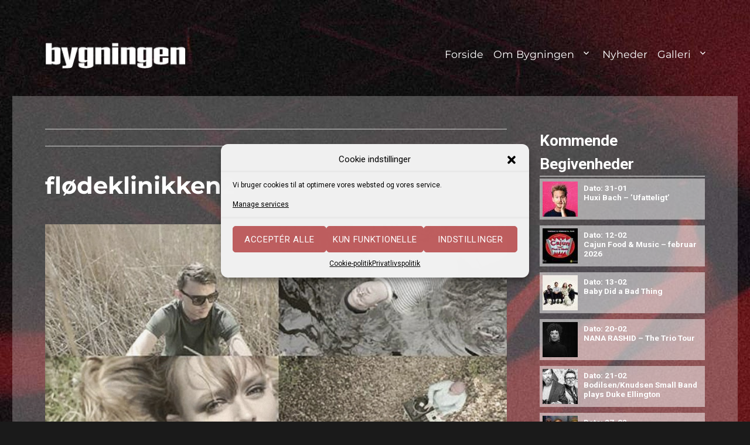

--- FILE ---
content_type: text/html; charset=UTF-8
request_url: https://bygningen.dk/event/flodeklinikken/flodeklinikken2
body_size: 13011
content:
<!DOCTYPE html>
<html lang="da-DK" class="no-js">
<head>

<!-- Google tag (gtag.js) -->
<script type="text/plain" data-service="google-analytics" data-category="statistics" async data-cmplz-src="https://www.googletagmanager.com/gtag/js?id=G-8T978NKG9D"></script>
<script>
  window.dataLayer = window.dataLayer || [];
  function gtag(){dataLayer.push(arguments);}
  gtag('js', new Date());

  gtag('config', 'G-8T978NKG9D');
</script>

	<meta charset="UTF-8">
	<meta name="viewport" content="width=device-width, initial-scale=1">
	<link rel="profile" href="http://gmpg.org/xfn/11">
		<link rel="pingback" href="https://bygningen.dk/xmlrpc.php">
		<script type="text/plain" data-service="Third-party-scripts" data-category="marketing" id="mcjs">!function(c,h,i,m,p){m=c.createElement(h),p=c.getElementsByTagName(h)[0],m.async=1,m.src=i,p.parentNode.insertBefore(m,p)}(document,"script","https://chimpstatic.com/mcjs-connected/js/users/1766a60a48a106727c79aaed7/f228c7b60a21bfc4cef741e7b.js");</script>
	<script>(function(html){html.className = html.className.replace(/\bno-js\b/,'js')})(document.documentElement);</script>
<meta name='robots' content='index, follow, max-image-preview:large, max-snippet:-1, max-video-preview:-1' />
	<style>img:is([sizes="auto" i], [sizes^="auto," i]) { contain-intrinsic-size: 3000px 1500px }</style>
	
	<!-- This site is optimized with the Yoast SEO plugin v24.6 - https://yoast.com/wordpress/plugins/seo/ -->
	<title>flødeklinikken2 - Bygningen</title>
	<link rel="canonical" href="https://bygningen.dk/event/flodeklinikken/flodeklinikken2/" />
	<meta property="og:locale" content="da_DK" />
	<meta property="og:type" content="article" />
	<meta property="og:title" content="flødeklinikken2 - Bygningen" />
	<meta property="og:url" content="https://bygningen.dk/event/flodeklinikken/flodeklinikken2/" />
	<meta property="og:site_name" content="Bygningen" />
	<meta property="article:publisher" content="https://www.facebook.com/bygningenkoege/" />
	<meta property="og:image" content="https://bygningen.dk/event/flodeklinikken/flodeklinikken2" />
	<meta property="og:image:width" content="1114" />
	<meta property="og:image:height" content="1268" />
	<meta property="og:image:type" content="image/jpeg" />
	<script type="application/ld+json" class="yoast-schema-graph">{"@context":"https://schema.org","@graph":[{"@type":"WebPage","@id":"https://bygningen.dk/event/flodeklinikken/flodeklinikken2/","url":"https://bygningen.dk/event/flodeklinikken/flodeklinikken2/","name":"flødeklinikken2 - Bygningen","isPartOf":{"@id":"https://bygningen.dk/#website"},"primaryImageOfPage":{"@id":"https://bygningen.dk/event/flodeklinikken/flodeklinikken2/#primaryimage"},"image":{"@id":"https://bygningen.dk/event/flodeklinikken/flodeklinikken2/#primaryimage"},"thumbnailUrl":"https://bygningen.dk/wp-content/uploads/2012/08/flødeklinikken2.jpg","datePublished":"2012-08-28T10:52:07+00:00","breadcrumb":{"@id":"https://bygningen.dk/event/flodeklinikken/flodeklinikken2/#breadcrumb"},"inLanguage":"da-DK","potentialAction":[{"@type":"ReadAction","target":["https://bygningen.dk/event/flodeklinikken/flodeklinikken2/"]}]},{"@type":"ImageObject","inLanguage":"da-DK","@id":"https://bygningen.dk/event/flodeklinikken/flodeklinikken2/#primaryimage","url":"https://bygningen.dk/wp-content/uploads/2012/08/flødeklinikken2.jpg","contentUrl":"https://bygningen.dk/wp-content/uploads/2012/08/flødeklinikken2.jpg","width":1114,"height":1268},{"@type":"BreadcrumbList","@id":"https://bygningen.dk/event/flodeklinikken/flodeklinikken2/#breadcrumb","itemListElement":[{"@type":"ListItem","position":1,"name":"Hjem","item":"https://bygningen.dk/"},{"@type":"ListItem","position":2,"name":"Flødeklinikken","item":"https://bygningen.dk/event/flodeklinikken"},{"@type":"ListItem","position":3,"name":"flødeklinikken2"}]},{"@type":"WebSite","@id":"https://bygningen.dk/#website","url":"https://bygningen.dk/","name":"Bygningen","description":"Musik og kultur i Køge","publisher":{"@id":"https://bygningen.dk/#organization"},"potentialAction":[{"@type":"SearchAction","target":{"@type":"EntryPoint","urlTemplate":"https://bygningen.dk/?s={search_term_string}"},"query-input":{"@type":"PropertyValueSpecification","valueRequired":true,"valueName":"search_term_string"}}],"inLanguage":"da-DK"},{"@type":"Organization","@id":"https://bygningen.dk/#organization","name":"Musikforeningen Bygningen","url":"https://bygningen.dk/","logo":{"@type":"ImageObject","inLanguage":"da-DK","@id":"https://bygningen.dk/#/schema/logo/image/","url":"https://bygningen.dk/wp-content/uploads/2020/06/byg-featured.jpg","contentUrl":"https://bygningen.dk/wp-content/uploads/2020/06/byg-featured.jpg","width":1080,"height":1080,"caption":"Musikforeningen Bygningen"},"image":{"@id":"https://bygningen.dk/#/schema/logo/image/"},"sameAs":["https://www.facebook.com/bygningenkoege/"]}]}</script>
	<!-- / Yoast SEO plugin. -->


<link rel='dns-prefetch' href='//fonts.googleapis.com' />
<link rel="alternate" type="application/rss+xml" title="Bygningen &raquo; Feed" href="https://bygningen.dk/feed" />
<link rel="alternate" type="application/rss+xml" title="Bygningen &raquo;-kommentar-feed" href="https://bygningen.dk/comments/feed" />
<link rel="alternate" type="application/rss+xml" title="Bygningen &raquo; flødeklinikken2-kommentar-feed" href="https://bygningen.dk/event/flodeklinikken/flodeklinikken2/feed" />
<link rel='stylesheet' id='wp-block-library-css' href='https://bygningen.dk/wp-includes/css/dist/block-library/style.min.css' media='all' />
<style id='wp-block-library-theme-inline-css'>
.wp-block-audio :where(figcaption){color:#555;font-size:13px;text-align:center}.is-dark-theme .wp-block-audio :where(figcaption){color:#ffffffa6}.wp-block-audio{margin:0 0 1em}.wp-block-code{border:1px solid #ccc;border-radius:4px;font-family:Menlo,Consolas,monaco,monospace;padding:.8em 1em}.wp-block-embed :where(figcaption){color:#555;font-size:13px;text-align:center}.is-dark-theme .wp-block-embed :where(figcaption){color:#ffffffa6}.wp-block-embed{margin:0 0 1em}.blocks-gallery-caption{color:#555;font-size:13px;text-align:center}.is-dark-theme .blocks-gallery-caption{color:#ffffffa6}:root :where(.wp-block-image figcaption){color:#555;font-size:13px;text-align:center}.is-dark-theme :root :where(.wp-block-image figcaption){color:#ffffffa6}.wp-block-image{margin:0 0 1em}.wp-block-pullquote{border-bottom:4px solid;border-top:4px solid;color:currentColor;margin-bottom:1.75em}.wp-block-pullquote cite,.wp-block-pullquote footer,.wp-block-pullquote__citation{color:currentColor;font-size:.8125em;font-style:normal;text-transform:uppercase}.wp-block-quote{border-left:.25em solid;margin:0 0 1.75em;padding-left:1em}.wp-block-quote cite,.wp-block-quote footer{color:currentColor;font-size:.8125em;font-style:normal;position:relative}.wp-block-quote:where(.has-text-align-right){border-left:none;border-right:.25em solid;padding-left:0;padding-right:1em}.wp-block-quote:where(.has-text-align-center){border:none;padding-left:0}.wp-block-quote.is-large,.wp-block-quote.is-style-large,.wp-block-quote:where(.is-style-plain){border:none}.wp-block-search .wp-block-search__label{font-weight:700}.wp-block-search__button{border:1px solid #ccc;padding:.375em .625em}:where(.wp-block-group.has-background){padding:1.25em 2.375em}.wp-block-separator.has-css-opacity{opacity:.4}.wp-block-separator{border:none;border-bottom:2px solid;margin-left:auto;margin-right:auto}.wp-block-separator.has-alpha-channel-opacity{opacity:1}.wp-block-separator:not(.is-style-wide):not(.is-style-dots){width:100px}.wp-block-separator.has-background:not(.is-style-dots){border-bottom:none;height:1px}.wp-block-separator.has-background:not(.is-style-wide):not(.is-style-dots){height:2px}.wp-block-table{margin:0 0 1em}.wp-block-table td,.wp-block-table th{word-break:normal}.wp-block-table :where(figcaption){color:#555;font-size:13px;text-align:center}.is-dark-theme .wp-block-table :where(figcaption){color:#ffffffa6}.wp-block-video :where(figcaption){color:#555;font-size:13px;text-align:center}.is-dark-theme .wp-block-video :where(figcaption){color:#ffffffa6}.wp-block-video{margin:0 0 1em}:root :where(.wp-block-template-part.has-background){margin-bottom:0;margin-top:0;padding:1.25em 2.375em}
</style>
<style id='classic-theme-styles-inline-css'>
/*! This file is auto-generated */
.wp-block-button__link{color:#fff;background-color:#32373c;border-radius:9999px;box-shadow:none;text-decoration:none;padding:calc(.667em + 2px) calc(1.333em + 2px);font-size:1.125em}.wp-block-file__button{background:#32373c;color:#fff;text-decoration:none}
</style>
<style id='global-styles-inline-css'>
:root{--wp--preset--aspect-ratio--square: 1;--wp--preset--aspect-ratio--4-3: 4/3;--wp--preset--aspect-ratio--3-4: 3/4;--wp--preset--aspect-ratio--3-2: 3/2;--wp--preset--aspect-ratio--2-3: 2/3;--wp--preset--aspect-ratio--16-9: 16/9;--wp--preset--aspect-ratio--9-16: 9/16;--wp--preset--color--black: #000000;--wp--preset--color--cyan-bluish-gray: #abb8c3;--wp--preset--color--white: #fff;--wp--preset--color--pale-pink: #f78da7;--wp--preset--color--vivid-red: #cf2e2e;--wp--preset--color--luminous-vivid-orange: #ff6900;--wp--preset--color--luminous-vivid-amber: #fcb900;--wp--preset--color--light-green-cyan: #7bdcb5;--wp--preset--color--vivid-green-cyan: #00d084;--wp--preset--color--pale-cyan-blue: #8ed1fc;--wp--preset--color--vivid-cyan-blue: #0693e3;--wp--preset--color--vivid-purple: #9b51e0;--wp--preset--color--dark-gray: #1a1a1a;--wp--preset--color--medium-gray: #686868;--wp--preset--color--light-gray: #e5e5e5;--wp--preset--color--blue-gray: #4d545c;--wp--preset--color--bright-blue: #007acc;--wp--preset--color--light-blue: #9adffd;--wp--preset--color--dark-brown: #402b30;--wp--preset--color--medium-brown: #774e24;--wp--preset--color--dark-red: #640c1f;--wp--preset--color--bright-red: #ff675f;--wp--preset--color--yellow: #ffef8e;--wp--preset--gradient--vivid-cyan-blue-to-vivid-purple: linear-gradient(135deg,rgba(6,147,227,1) 0%,rgb(155,81,224) 100%);--wp--preset--gradient--light-green-cyan-to-vivid-green-cyan: linear-gradient(135deg,rgb(122,220,180) 0%,rgb(0,208,130) 100%);--wp--preset--gradient--luminous-vivid-amber-to-luminous-vivid-orange: linear-gradient(135deg,rgba(252,185,0,1) 0%,rgba(255,105,0,1) 100%);--wp--preset--gradient--luminous-vivid-orange-to-vivid-red: linear-gradient(135deg,rgba(255,105,0,1) 0%,rgb(207,46,46) 100%);--wp--preset--gradient--very-light-gray-to-cyan-bluish-gray: linear-gradient(135deg,rgb(238,238,238) 0%,rgb(169,184,195) 100%);--wp--preset--gradient--cool-to-warm-spectrum: linear-gradient(135deg,rgb(74,234,220) 0%,rgb(151,120,209) 20%,rgb(207,42,186) 40%,rgb(238,44,130) 60%,rgb(251,105,98) 80%,rgb(254,248,76) 100%);--wp--preset--gradient--blush-light-purple: linear-gradient(135deg,rgb(255,206,236) 0%,rgb(152,150,240) 100%);--wp--preset--gradient--blush-bordeaux: linear-gradient(135deg,rgb(254,205,165) 0%,rgb(254,45,45) 50%,rgb(107,0,62) 100%);--wp--preset--gradient--luminous-dusk: linear-gradient(135deg,rgb(255,203,112) 0%,rgb(199,81,192) 50%,rgb(65,88,208) 100%);--wp--preset--gradient--pale-ocean: linear-gradient(135deg,rgb(255,245,203) 0%,rgb(182,227,212) 50%,rgb(51,167,181) 100%);--wp--preset--gradient--electric-grass: linear-gradient(135deg,rgb(202,248,128) 0%,rgb(113,206,126) 100%);--wp--preset--gradient--midnight: linear-gradient(135deg,rgb(2,3,129) 0%,rgb(40,116,252) 100%);--wp--preset--font-size--small: 13px;--wp--preset--font-size--medium: 20px;--wp--preset--font-size--large: 36px;--wp--preset--font-size--x-large: 42px;--wp--preset--spacing--20: 0.44rem;--wp--preset--spacing--30: 0.67rem;--wp--preset--spacing--40: 1rem;--wp--preset--spacing--50: 1.5rem;--wp--preset--spacing--60: 2.25rem;--wp--preset--spacing--70: 3.38rem;--wp--preset--spacing--80: 5.06rem;--wp--preset--shadow--natural: 6px 6px 9px rgba(0, 0, 0, 0.2);--wp--preset--shadow--deep: 12px 12px 50px rgba(0, 0, 0, 0.4);--wp--preset--shadow--sharp: 6px 6px 0px rgba(0, 0, 0, 0.2);--wp--preset--shadow--outlined: 6px 6px 0px -3px rgba(255, 255, 255, 1), 6px 6px rgba(0, 0, 0, 1);--wp--preset--shadow--crisp: 6px 6px 0px rgba(0, 0, 0, 1);}:where(.is-layout-flex){gap: 0.5em;}:where(.is-layout-grid){gap: 0.5em;}body .is-layout-flex{display: flex;}.is-layout-flex{flex-wrap: wrap;align-items: center;}.is-layout-flex > :is(*, div){margin: 0;}body .is-layout-grid{display: grid;}.is-layout-grid > :is(*, div){margin: 0;}:where(.wp-block-columns.is-layout-flex){gap: 2em;}:where(.wp-block-columns.is-layout-grid){gap: 2em;}:where(.wp-block-post-template.is-layout-flex){gap: 1.25em;}:where(.wp-block-post-template.is-layout-grid){gap: 1.25em;}.has-black-color{color: var(--wp--preset--color--black) !important;}.has-cyan-bluish-gray-color{color: var(--wp--preset--color--cyan-bluish-gray) !important;}.has-white-color{color: var(--wp--preset--color--white) !important;}.has-pale-pink-color{color: var(--wp--preset--color--pale-pink) !important;}.has-vivid-red-color{color: var(--wp--preset--color--vivid-red) !important;}.has-luminous-vivid-orange-color{color: var(--wp--preset--color--luminous-vivid-orange) !important;}.has-luminous-vivid-amber-color{color: var(--wp--preset--color--luminous-vivid-amber) !important;}.has-light-green-cyan-color{color: var(--wp--preset--color--light-green-cyan) !important;}.has-vivid-green-cyan-color{color: var(--wp--preset--color--vivid-green-cyan) !important;}.has-pale-cyan-blue-color{color: var(--wp--preset--color--pale-cyan-blue) !important;}.has-vivid-cyan-blue-color{color: var(--wp--preset--color--vivid-cyan-blue) !important;}.has-vivid-purple-color{color: var(--wp--preset--color--vivid-purple) !important;}.has-black-background-color{background-color: var(--wp--preset--color--black) !important;}.has-cyan-bluish-gray-background-color{background-color: var(--wp--preset--color--cyan-bluish-gray) !important;}.has-white-background-color{background-color: var(--wp--preset--color--white) !important;}.has-pale-pink-background-color{background-color: var(--wp--preset--color--pale-pink) !important;}.has-vivid-red-background-color{background-color: var(--wp--preset--color--vivid-red) !important;}.has-luminous-vivid-orange-background-color{background-color: var(--wp--preset--color--luminous-vivid-orange) !important;}.has-luminous-vivid-amber-background-color{background-color: var(--wp--preset--color--luminous-vivid-amber) !important;}.has-light-green-cyan-background-color{background-color: var(--wp--preset--color--light-green-cyan) !important;}.has-vivid-green-cyan-background-color{background-color: var(--wp--preset--color--vivid-green-cyan) !important;}.has-pale-cyan-blue-background-color{background-color: var(--wp--preset--color--pale-cyan-blue) !important;}.has-vivid-cyan-blue-background-color{background-color: var(--wp--preset--color--vivid-cyan-blue) !important;}.has-vivid-purple-background-color{background-color: var(--wp--preset--color--vivid-purple) !important;}.has-black-border-color{border-color: var(--wp--preset--color--black) !important;}.has-cyan-bluish-gray-border-color{border-color: var(--wp--preset--color--cyan-bluish-gray) !important;}.has-white-border-color{border-color: var(--wp--preset--color--white) !important;}.has-pale-pink-border-color{border-color: var(--wp--preset--color--pale-pink) !important;}.has-vivid-red-border-color{border-color: var(--wp--preset--color--vivid-red) !important;}.has-luminous-vivid-orange-border-color{border-color: var(--wp--preset--color--luminous-vivid-orange) !important;}.has-luminous-vivid-amber-border-color{border-color: var(--wp--preset--color--luminous-vivid-amber) !important;}.has-light-green-cyan-border-color{border-color: var(--wp--preset--color--light-green-cyan) !important;}.has-vivid-green-cyan-border-color{border-color: var(--wp--preset--color--vivid-green-cyan) !important;}.has-pale-cyan-blue-border-color{border-color: var(--wp--preset--color--pale-cyan-blue) !important;}.has-vivid-cyan-blue-border-color{border-color: var(--wp--preset--color--vivid-cyan-blue) !important;}.has-vivid-purple-border-color{border-color: var(--wp--preset--color--vivid-purple) !important;}.has-vivid-cyan-blue-to-vivid-purple-gradient-background{background: var(--wp--preset--gradient--vivid-cyan-blue-to-vivid-purple) !important;}.has-light-green-cyan-to-vivid-green-cyan-gradient-background{background: var(--wp--preset--gradient--light-green-cyan-to-vivid-green-cyan) !important;}.has-luminous-vivid-amber-to-luminous-vivid-orange-gradient-background{background: var(--wp--preset--gradient--luminous-vivid-amber-to-luminous-vivid-orange) !important;}.has-luminous-vivid-orange-to-vivid-red-gradient-background{background: var(--wp--preset--gradient--luminous-vivid-orange-to-vivid-red) !important;}.has-very-light-gray-to-cyan-bluish-gray-gradient-background{background: var(--wp--preset--gradient--very-light-gray-to-cyan-bluish-gray) !important;}.has-cool-to-warm-spectrum-gradient-background{background: var(--wp--preset--gradient--cool-to-warm-spectrum) !important;}.has-blush-light-purple-gradient-background{background: var(--wp--preset--gradient--blush-light-purple) !important;}.has-blush-bordeaux-gradient-background{background: var(--wp--preset--gradient--blush-bordeaux) !important;}.has-luminous-dusk-gradient-background{background: var(--wp--preset--gradient--luminous-dusk) !important;}.has-pale-ocean-gradient-background{background: var(--wp--preset--gradient--pale-ocean) !important;}.has-electric-grass-gradient-background{background: var(--wp--preset--gradient--electric-grass) !important;}.has-midnight-gradient-background{background: var(--wp--preset--gradient--midnight) !important;}.has-small-font-size{font-size: var(--wp--preset--font-size--small) !important;}.has-medium-font-size{font-size: var(--wp--preset--font-size--medium) !important;}.has-large-font-size{font-size: var(--wp--preset--font-size--large) !important;}.has-x-large-font-size{font-size: var(--wp--preset--font-size--x-large) !important;}
:where(.wp-block-post-template.is-layout-flex){gap: 1.25em;}:where(.wp-block-post-template.is-layout-grid){gap: 1.25em;}
:where(.wp-block-columns.is-layout-flex){gap: 2em;}:where(.wp-block-columns.is-layout-grid){gap: 2em;}
:root :where(.wp-block-pullquote){font-size: 1.5em;line-height: 1.6;}
</style>
<link rel='stylesheet' id='googlefonts-css' href='https://fonts.googleapis.com/css?family=Roboto:700|Roboto:400&subset=latin' media='all' />
<link rel='stylesheet' id='cmplz-general-css' href='https://bygningen.dk/wp-content/plugins/complianz-gdpr/assets/css/cookieblocker.min.css' media='all' />
<link rel='stylesheet' id='parent-style-css' href='https://bygningen.dk/wp-content/themes/twentysixteen/style.css' media='all' />
<link rel='stylesheet' id='twentysixteen-fonts-css' href='https://bygningen.dk/wp-content/themes/twentysixteen/fonts/merriweather-plus-montserrat-plus-inconsolata.css' media='all' />
<link rel='stylesheet' id='genericons-css' href='https://bygningen.dk/wp-content/themes/twentysixteen/genericons/genericons.css' media='all' />
<link rel='stylesheet' id='twentysixteen-style-css' href='https://bygningen.dk/wp-content/themes/nybygning/style.css' media='all' />
<style id='twentysixteen-style-inline-css'>

		/* Custom Link Color */
		.menu-toggle:hover,
		.menu-toggle:focus,
		a,
		.main-navigation a:hover,
		.main-navigation a:focus,
		.dropdown-toggle:hover,
		.dropdown-toggle:focus,
		.social-navigation a:hover:before,
		.social-navigation a:focus:before,
		.post-navigation a:hover .post-title,
		.post-navigation a:focus .post-title,
		.tagcloud a:hover,
		.tagcloud a:focus,
		.site-branding .site-title a:hover,
		.site-branding .site-title a:focus,
		.entry-title a:hover,
		.entry-title a:focus,
		.entry-footer a:hover,
		.entry-footer a:focus,
		.comment-metadata a:hover,
		.comment-metadata a:focus,
		.pingback .comment-edit-link:hover,
		.pingback .comment-edit-link:focus,
		.comment-reply-link,
		.comment-reply-link:hover,
		.comment-reply-link:focus,
		.required,
		.site-info a:hover,
		.site-info a:focus {
			color: #ffffff;
		}

		mark,
		ins,
		button:hover,
		button:focus,
		input[type="button"]:hover,
		input[type="button"]:focus,
		input[type="reset"]:hover,
		input[type="reset"]:focus,
		input[type="submit"]:hover,
		input[type="submit"]:focus,
		.pagination .prev:hover,
		.pagination .prev:focus,
		.pagination .next:hover,
		.pagination .next:focus,
		.widget_calendar tbody a,
		.page-links a:hover,
		.page-links a:focus {
			background-color: #ffffff;
		}

		input[type="date"]:focus,
		input[type="time"]:focus,
		input[type="datetime-local"]:focus,
		input[type="week"]:focus,
		input[type="month"]:focus,
		input[type="text"]:focus,
		input[type="email"]:focus,
		input[type="url"]:focus,
		input[type="password"]:focus,
		input[type="search"]:focus,
		input[type="tel"]:focus,
		input[type="number"]:focus,
		textarea:focus,
		.tagcloud a:hover,
		.tagcloud a:focus,
		.menu-toggle:hover,
		.menu-toggle:focus {
			border-color: #ffffff;
		}

		@media screen and (min-width: 56.875em) {
			.main-navigation li:hover > a,
			.main-navigation li.focus > a {
				color: #ffffff;
			}
		}
	
</style>
<link rel='stylesheet' id='twentysixteen-block-style-css' href='https://bygningen.dk/wp-content/themes/twentysixteen/css/blocks.css' media='all' />
<!--[if lt IE 10]>
<link rel='stylesheet' id='twentysixteen-ie-css' href='https://bygningen.dk/wp-content/themes/twentysixteen/css/ie.css' media='all' />
<![endif]-->
<!--[if lt IE 9]>
<link rel='stylesheet' id='twentysixteen-ie8-css' href='https://bygningen.dk/wp-content/themes/twentysixteen/css/ie8.css' media='all' />
<![endif]-->
<!--[if lt IE 8]>
<link rel='stylesheet' id='twentysixteen-ie7-css' href='https://bygningen.dk/wp-content/themes/twentysixteen/css/ie7.css' media='all' />
<![endif]-->
<!--[if lt IE 9]>
<script src="https://bygningen.dk/wp-content/themes/twentysixteen/js/html5.js" id="twentysixteen-html5-js"></script>
<![endif]-->
<script src="https://bygningen.dk/wp-includes/js/jquery/jquery.min.js" id="jquery-core-js"></script>
<script src="https://bygningen.dk/wp-includes/js/jquery/jquery-migrate.min.js" id="jquery-migrate-js"></script>
<script src="https://bygningen.dk/wp-content/themes/twentysixteen/js/keyboard-image-navigation.js" id="twentysixteen-keyboard-image-navigation-js"></script>
<script id="twentysixteen-script-js-extra">
var screenReaderText = {"expand":"udvid undermenu","collapse":"skjul undermenu"};
</script>
<script src="https://bygningen.dk/wp-content/themes/twentysixteen/js/functions.js" id="twentysixteen-script-js" defer data-wp-strategy="defer"></script>
<link rel="https://api.w.org/" href="https://bygningen.dk/wp-json/" /><link rel="alternate" title="JSON" type="application/json" href="https://bygningen.dk/wp-json/wp/v2/media/430" /><link rel="EditURI" type="application/rsd+xml" title="RSD" href="https://bygningen.dk/xmlrpc.php?rsd" />
<meta name="generator" content="WordPress 6.7.4" />
<link rel='shortlink' href='https://bygningen.dk/?p=430' />
<link rel="alternate" title="oEmbed (JSON)" type="application/json+oembed" href="https://bygningen.dk/wp-json/oembed/1.0/embed?url=https%3A%2F%2Fbygningen.dk%2Fevent%2Fflodeklinikken%2Fflodeklinikken2" />
<link rel="alternate" title="oEmbed (XML)" type="text/xml+oembed" href="https://bygningen.dk/wp-json/oembed/1.0/embed?url=https%3A%2F%2Fbygningen.dk%2Fevent%2Fflodeklinikken%2Fflodeklinikken2&#038;format=xml" />
<style>:root {
			--lazy-loader-animation-duration: 300ms;
		}
		  
		.lazyload {
	display: block;
}

.lazyload,
        .lazyloading {
			opacity: 0;
		}


		.lazyloaded {
			opacity: 1;
			transition: opacity 300ms;
			transition: opacity var(--lazy-loader-animation-duration);
		}</style><noscript><style>.lazyload { display: none; } .lazyload[class*="lazy-loader-background-element-"] { display: block; opacity: 1; }</style></noscript><style type='text/css' media='screen'>
	h1{ font-family:"Roboto", arial, sans-serif;}
	h2{ font-family:"Roboto", arial, sans-serif;}
	h3{ font-family:"Roboto", arial, sans-serif;}
	h4{ font-family:"Roboto", arial, sans-serif;}
	body{ font-family:"Roboto", arial, sans-serif;}
</style>
<!-- fonts delivered by Wordpress Google Fonts, a plugin by Adrian3.com -->			<style>.cmplz-hidden {
					display: none !important;
				}</style>		<style type="text/css" id="twentysixteen-header-css">
		.site-branding {
			margin: 0 auto 0 0;
		}

		.site-branding .site-title,
		.site-description {
			clip: rect(1px, 1px, 1px, 1px);
			position: absolute;
		}
		</style>
		<style id="custom-background-css">
body.custom-background { background-image: url("https://bygningen.dk/wp-content/uploads/2022/08/bgr-big-red.jpg"); background-position: center top; background-size: auto; background-repeat: repeat; background-attachment: fixed; }
</style>
			<style id="wp-custom-css">
			@media only screen and (max-width: 985px) {
.sub-menu.toggled-on a {
    color: #fff !important;
	}}
@media only screen and (min-width: 985px) {
.sub-menu.toggled-on a {
    color: #000 !important;
	}}

.corona-info a {
    color: #fff !important;
}
.corona-info a:hover {
    color: #ccc !important;
}
/*.post-image img {
    border-bottom: 5px solid #BE5E5F;
}*/

.map {
    -webkit-filter: grayscale(100%);
       -moz-filter: grayscale(100%);
        -ms-filter: grayscale(100%);
         -o-filter: grayscale(100%);
            filter: grayscale(100%);
}		</style>
		</head>

<body data-cmplz=2 class="attachment attachment-template-default single single-attachment postid-430 attachmentid-430 attachment-jpeg custom-background wp-custom-logo wp-embed-responsive custom-background-image">
<div id="page" class="site">
	<div class="site-inner">
		<a class="skip-link screen-reader-text" href="#content">Videre til indhold</a>

		<header id="masthead" class="site-header" role="banner">
			<div class="site-header-main">
				<div class="site-branding">
					<!--<a href="https://bygningen.dk/" class="custom-logo-link" rel="home"><img width="240" height="70" src="https://bygningen.dk/wp-content/uploads/2021/01/cropped-cropped-byg-header-250px-white-2.png" class="custom-logo" alt="Bygningen" decoding="async" srcset="https://bygningen.dk/wp-content/uploads/2021/01/cropped-cropped-byg-header-250px-white-2.png 240w, https://bygningen.dk/wp-content/uploads/2021/01/cropped-cropped-byg-header-250px-white-2-200x58.png 200w" sizes="(max-width: 240px) 85vw, 240px" /></a>-->
					<div class="byg-logo">
					<a href="https://bygningen.dk/" class="custom-logo-link" rel="home">
						<img src="https://bygningen.dk/wp-content/uploads/2024/01/bygningen-solo-logo-neg-250px.png" class="custom-logo" alt="Musikforeningen Bygningen">
					</a>
					</div>

											<p class="site-title"><a href="https://bygningen.dk/" rel="home">Bygningen</a></p>
												<p class="site-description">Musik og kultur i Køge</p>
									</div><!-- .site-branding -->

									<button id="menu-toggle" class="menu-toggle">Menu</button>

					<div id="site-header-menu" class="site-header-menu">
													<nav id="site-navigation" class="main-navigation" role="navigation" aria-label="Primær menu">
								<div class="menu-main-menu-container"><ul id="menu-main-menu" class="primary-menu"><li id="menu-item-4725" class="menu-item menu-item-type-post_type menu-item-object-page menu-item-home menu-item-4725"><a href="https://bygningen.dk/">Forside</a></li>
<li id="menu-item-6751" class="menu-item menu-item-type-post_type menu-item-object-page menu-item-has-children menu-item-6751"><a href="https://bygningen.dk/om-bygningen">Om Bygningen</a>
<ul class="sub-menu">
	<li id="menu-item-132" class="menu-item menu-item-type-post_type menu-item-object-page menu-item-132"><a href="https://bygningen.dk/info">Praktisk info</a></li>
	<li id="menu-item-6805" class="menu-item menu-item-type-post_type menu-item-object-page menu-item-6805"><a href="https://bygningen.dk/koncerter">Koncerter</a></li>
	<li id="menu-item-4708" class="menu-item menu-item-type-post_type menu-item-object-page menu-item-4708"><a href="https://bygningen.dk/koncerter/koncertarkiv">Koncertarkiv</a></li>
	<li id="menu-item-4707" class="menu-item menu-item-type-post_type menu-item-object-page menu-item-4707"><a href="https://bygningen.dk/sponsorer">Sponsorer</a></li>
	<li id="menu-item-133" class="menu-item menu-item-type-post_type menu-item-object-page menu-item-133"><a href="https://bygningen.dk/info/teknik">Teknik</a></li>
	<li id="menu-item-8908" class="menu-item menu-item-type-post_type menu-item-object-page menu-item-8908"><a href="https://bygningen.dk/bliv-frivillig-paa-teaterbygningen-tapperiet">Bliv frivillig på Teaterbygningen/Tapperiet</a></li>
	<li id="menu-item-5739" class="menu-item menu-item-type-post_type menu-item-object-page menu-item-5739"><a href="https://bygningen.dk/cookie-politik-eu">Cookie-politik (EU)</a></li>
</ul>
</li>
<li id="menu-item-5784" class="menu-item menu-item-type-post_type menu-item-object-page menu-item-5784"><a href="https://bygningen.dk/nyheder">Nyheder</a></li>
<li id="menu-item-4703" class="menu-item menu-item-type-post_type menu-item-object-page menu-item-has-children menu-item-4703"><a href="https://bygningen.dk/galleri">Galleri</a>
<ul class="sub-menu">
	<li id="menu-item-7788" class="menu-item menu-item-type-post_type menu-item-object-page menu-item-7788"><a href="https://bygningen.dk/galleri/galleri-2023">Galleri 2023</a></li>
	<li id="menu-item-7120" class="menu-item menu-item-type-post_type menu-item-object-page menu-item-7120"><a href="https://bygningen.dk/galleri/galleri-2022">Galleri 2022</a></li>
	<li id="menu-item-5977" class="menu-item menu-item-type-post_type menu-item-object-page menu-item-5977"><a href="https://bygningen.dk/galleri/galleri-2020">Galleri 2020</a></li>
	<li id="menu-item-5639" class="menu-item menu-item-type-post_type menu-item-object-page menu-item-5639"><a href="https://bygningen.dk/galleri/galleri-2016">Galleri 2016</a></li>
	<li id="menu-item-5671" class="menu-item menu-item-type-post_type menu-item-object-page menu-item-5671"><a href="https://bygningen.dk/galleri/galleri-2015">Galleri 2015</a></li>
	<li id="menu-item-5657" class="menu-item menu-item-type-post_type menu-item-object-page menu-item-5657"><a href="https://bygningen.dk/galleri/galleri-2014">Galleri 2014</a></li>
	<li id="menu-item-4704" class="menu-item menu-item-type-post_type menu-item-object-page menu-item-4704"><a href="https://bygningen.dk/galleri/galleri-2013">Galleri 2013</a></li>
	<li id="menu-item-4705" class="menu-item menu-item-type-post_type menu-item-object-page menu-item-4705"><a href="https://bygningen.dk/galleri/galleri-2012">Galleri 2012</a></li>
</ul>
</li>
</ul></div>							</nav><!-- .main-navigation -->
						
											</div><!-- .site-header-menu -->
							</div><!-- .site-header-main -->

					</header><!-- .site-header -->

		<div id="content" class="site-content">

	<div id="primary" class="content-area">
		<main id="main" class="site-main">

			
			<article id="post-430" class="post-430 attachment type-attachment status-inherit hentry">

				<nav id="image-navigation" class="navigation image-navigation">
					<div class="nav-links">
						<div class="nav-previous"></div>
						<div class="nav-next"></div>
					</div><!-- .nav-links -->
				</nav><!-- .image-navigation -->

				<header class="entry-header">
					<h1 class="entry-title">flødeklinikken2</h1>				</header><!-- .entry-header -->

				<div class="entry-content">

					<div class="entry-attachment">
						<img width="840" height="957" src="https://bygningen.dk/wp-content/uploads/2012/08/flødeklinikken2-899x1024.jpg" class="attachment-large size-large" alt="" decoding="async" fetchpriority="high" srcset="https://bygningen.dk/wp-content/uploads/2012/08/flødeklinikken2-899x1024.jpg 899w, https://bygningen.dk/wp-content/uploads/2012/08/flødeklinikken2-263x300.jpg 263w, https://bygningen.dk/wp-content/uploads/2012/08/flødeklinikken2-105x120.jpg 105w, https://bygningen.dk/wp-content/uploads/2012/08/flødeklinikken2.jpg 1114w" sizes="(max-width: 709px) 85vw, (max-width: 909px) 67vw, (max-width: 1362px) 62vw, 840px" />
						
						</div><!-- .entry-attachment -->

											</div><!-- .entry-content -->

					<footer class="entry-footer">
					<span class="posted-on"><span class="screen-reader-text">Udgivet  </span><a href="https://bygningen.dk/event/flodeklinikken/flodeklinikken2" rel="bookmark"><time class="entry-date published updated" datetime="2012-08-28T12:52:07+02:00">tirsdag, august 28, 2012</time></a></span>						<span class="full-size-link"><span class="screen-reader-text">Faktisk størrelse </span><a href="https://bygningen.dk/wp-content/uploads/2012/08/flødeklinikken2.jpg">1114 &times; 1268</a></span>											</footer><!-- .entry-footer -->
				</article><!-- #post-430 -->

				
	<nav class="navigation post-navigation" aria-label="Indlæg">
		<h2 class="screen-reader-text">Indlægsnavigation</h2>
		<div class="nav-links"><div class="nav-previous"><a href="https://bygningen.dk/event/flodeklinikken" rel="prev"><span class="meta-nav">Udgivet i</span><span class="post-title">Flødeklinikken</span></a></div></div>
	</nav>
		</main><!-- .site-main -->
	</div><!-- .content-area -->



	
			

	<aside id="secondary" class="sidebar widget-area" role="complementary">
	
	
	<div id="eventlistcontainer">			
			<h2>Kommende Begivenheder</h2>
			
  <div id="eventlist"><a href="https://bygningen.dk/event/huxi-bach-ufatteligt-2">
  <div id="listthumb"><noscript><img width="60" height="60" src="https://bygningen.dk/wp-content/uploads/2024/10/HB_Tour25_web2-60x60.jpg" class="attachment-list-thumbnail size-list-thumbnail wp-post-image" alt="Huxi Bach – ’Ufatteligt’. På Teaterbygningen i Køge. Satire og musik. Ufatteligt… men sandt." decoding="async" srcset="https://bygningen.dk/wp-content/uploads/2024/10/HB_Tour25_web2-60x60.jpg 60w, https://bygningen.dk/wp-content/uploads/2024/10/HB_Tour25_web2-150x150.jpg 150w, https://bygningen.dk/wp-content/uploads/2024/10/HB_Tour25_web2-200x200.jpg 200w" sizes="(max-width: 60px) 85vw, 60px"></noscript><img width="60" height="60" src="data:image/svg+xml,%3Csvg%20xmlns%3D%22http%3A%2F%2Fwww.w3.org%2F2000%2Fsvg%22%20viewBox%3D%220%200%2060%2060%22%3E%3C%2Fsvg%3E" class="attachment-list-thumbnail size-list-thumbnail wp-post-image lazyload" alt="Huxi Bach – ’Ufatteligt’. På Teaterbygningen i Køge. Satire og musik. Ufatteligt… men sandt." decoding="async" srcset="data:image/svg+xml,%3Csvg%20xmlns%3D%22http%3A%2F%2Fwww.w3.org%2F2000%2Fsvg%22%20viewBox%3D%220%200%2060%2060%22%3E%3C%2Fsvg%3E 60w" sizes="(max-width: 60px) 85vw, 60px" data-srcset="https://bygningen.dk/wp-content/uploads/2024/10/HB_Tour25_web2-60x60.jpg 60w, https://bygningen.dk/wp-content/uploads/2024/10/HB_Tour25_web2-150x150.jpg 150w, https://bygningen.dk/wp-content/uploads/2024/10/HB_Tour25_web2-200x200.jpg 200w" data-src="https://bygningen.dk/wp-content/uploads/2024/10/HB_Tour25_web2-60x60.jpg"></div>
					<div id="small-list-title"><p><span id="small-list-dato">Dato: 
					31-01</span><br>Huxi Bach – ’Ufatteligt’

</p></div></a></div>


  <div id="eventlist"><a href="https://bygningen.dk/event/cajun-food-music-februar-2026">
  <div id="listthumb"><noscript><img width="60" height="60" src="https://bygningen.dk/wp-content/uploads/2025/12/cajun-fb-header-foraar-2026-x52-60x60.jpg" class="attachment-list-thumbnail size-list-thumbnail wp-post-image" alt decoding="async" srcset="https://bygningen.dk/wp-content/uploads/2025/12/cajun-fb-header-foraar-2026-x52-60x60.jpg 60w, https://bygningen.dk/wp-content/uploads/2025/12/cajun-fb-header-foraar-2026-x52-150x150.jpg 150w, https://bygningen.dk/wp-content/uploads/2025/12/cajun-fb-header-foraar-2026-x52-200x200.jpg 200w" sizes="(max-width: 60px) 85vw, 60px"></noscript><img width="60" height="60" src="data:image/svg+xml,%3Csvg%20xmlns%3D%22http%3A%2F%2Fwww.w3.org%2F2000%2Fsvg%22%20viewBox%3D%220%200%2060%2060%22%3E%3C%2Fsvg%3E" class="attachment-list-thumbnail size-list-thumbnail wp-post-image lazyload" alt decoding="async" srcset="data:image/svg+xml,%3Csvg%20xmlns%3D%22http%3A%2F%2Fwww.w3.org%2F2000%2Fsvg%22%20viewBox%3D%220%200%2060%2060%22%3E%3C%2Fsvg%3E 60w" sizes="(max-width: 60px) 85vw, 60px" data-srcset="https://bygningen.dk/wp-content/uploads/2025/12/cajun-fb-header-foraar-2026-x52-60x60.jpg 60w, https://bygningen.dk/wp-content/uploads/2025/12/cajun-fb-header-foraar-2026-x52-150x150.jpg 150w, https://bygningen.dk/wp-content/uploads/2025/12/cajun-fb-header-foraar-2026-x52-200x200.jpg 200w" data-src="https://bygningen.dk/wp-content/uploads/2025/12/cajun-fb-header-foraar-2026-x52-60x60.jpg"></div>
					<div id="small-list-title"><p><span id="small-list-dato">Dato: 
					12-02</span><br>Cajun Food &#038; Music &#8211; februar 2026

</p></div></a></div>


  <div id="eventlist"><a href="https://bygningen.dk/event/baby-did-a-bad-thing">
  <div id="listthumb"><noscript><img width="60" height="60" src="https://bygningen.dk/wp-content/uploads/2025/11/BabyDidaBadThing_web-60x60.jpg" class="attachment-list-thumbnail size-list-thumbnail wp-post-image" alt="Baby Did a Bad Thing på Teaterbygningen i Køge fredag 13. februar 2026, kl. 20.00. - Nyt album &quot;Hope&quot; ude nu" decoding="async" srcset="https://bygningen.dk/wp-content/uploads/2025/11/BabyDidaBadThing_web-60x60.jpg 60w, https://bygningen.dk/wp-content/uploads/2025/11/BabyDidaBadThing_web-150x150.jpg 150w, https://bygningen.dk/wp-content/uploads/2025/11/BabyDidaBadThing_web-200x200.jpg 200w" sizes="(max-width: 60px) 85vw, 60px"></noscript><img width="60" height="60" src="data:image/svg+xml,%3Csvg%20xmlns%3D%22http%3A%2F%2Fwww.w3.org%2F2000%2Fsvg%22%20viewBox%3D%220%200%2060%2060%22%3E%3C%2Fsvg%3E" class="attachment-list-thumbnail size-list-thumbnail wp-post-image lazyload" alt="Baby Did a Bad Thing på Teaterbygningen i Køge fredag 13. februar 2026, kl. 20.00. - Nyt album &quot;Hope&quot; ude nu" decoding="async" srcset="data:image/svg+xml,%3Csvg%20xmlns%3D%22http%3A%2F%2Fwww.w3.org%2F2000%2Fsvg%22%20viewBox%3D%220%200%2060%2060%22%3E%3C%2Fsvg%3E 60w" sizes="(max-width: 60px) 85vw, 60px" data-srcset="https://bygningen.dk/wp-content/uploads/2025/11/BabyDidaBadThing_web-60x60.jpg 60w, https://bygningen.dk/wp-content/uploads/2025/11/BabyDidaBadThing_web-150x150.jpg 150w, https://bygningen.dk/wp-content/uploads/2025/11/BabyDidaBadThing_web-200x200.jpg 200w" data-src="https://bygningen.dk/wp-content/uploads/2025/11/BabyDidaBadThing_web-60x60.jpg"></div>
					<div id="small-list-title"><p><span id="small-list-dato">Dato: 
					13-02</span><br>Baby Did a Bad Thing

</p></div></a></div>


  <div id="eventlist"><a href="https://bygningen.dk/event/nana-rashid-the-trio-tour">
  <div id="listthumb"><noscript><img width="60" height="60" src="https://bygningen.dk/wp-content/uploads/2025/10/Nana-Rashid-2026-byg-60x60.jpg" class="attachment-list-thumbnail size-list-thumbnail wp-post-image" alt="Nana Rashid, en af de mest personlige og stemningsfulde stemmer på den nordiske jazzscene, besøger Bygningen i Køge fredag 20. februar 2026" decoding="async" srcset="https://bygningen.dk/wp-content/uploads/2025/10/Nana-Rashid-2026-byg-60x60.jpg 60w, https://bygningen.dk/wp-content/uploads/2025/10/Nana-Rashid-2026-byg-150x150.jpg 150w, https://bygningen.dk/wp-content/uploads/2025/10/Nana-Rashid-2026-byg-200x200.jpg 200w" sizes="(max-width: 60px) 85vw, 60px"></noscript><img width="60" height="60" src="data:image/svg+xml,%3Csvg%20xmlns%3D%22http%3A%2F%2Fwww.w3.org%2F2000%2Fsvg%22%20viewBox%3D%220%200%2060%2060%22%3E%3C%2Fsvg%3E" class="attachment-list-thumbnail size-list-thumbnail wp-post-image lazyload" alt="Nana Rashid, en af de mest personlige og stemningsfulde stemmer på den nordiske jazzscene, besøger Bygningen i Køge fredag 20. februar 2026" decoding="async" srcset="data:image/svg+xml,%3Csvg%20xmlns%3D%22http%3A%2F%2Fwww.w3.org%2F2000%2Fsvg%22%20viewBox%3D%220%200%2060%2060%22%3E%3C%2Fsvg%3E 60w" sizes="(max-width: 60px) 85vw, 60px" data-srcset="https://bygningen.dk/wp-content/uploads/2025/10/Nana-Rashid-2026-byg-60x60.jpg 60w, https://bygningen.dk/wp-content/uploads/2025/10/Nana-Rashid-2026-byg-150x150.jpg 150w, https://bygningen.dk/wp-content/uploads/2025/10/Nana-Rashid-2026-byg-200x200.jpg 200w" data-src="https://bygningen.dk/wp-content/uploads/2025/10/Nana-Rashid-2026-byg-60x60.jpg"></div>
					<div id="small-list-title"><p><span id="small-list-dato">Dato: 
					20-02</span><br>NANA RASHID &#8211; The Trio Tour

</p></div></a></div>


  <div id="eventlist"><a href="https://bygningen.dk/event/bodilsen-knudsen-small-band-plays-duke-ellington">
  <div id="listthumb"><noscript><img width="60" height="60" src="https://bygningen.dk/wp-content/uploads/2025/09/Bodilsen-knudsen-60x60.jpg" class="attachment-list-thumbnail size-list-thumbnail wp-post-image" alt="Jesper Bodilsen/Niclas Knudsen Small Band Plays the music of Duke Ellington - på Teaterbygningen i Køge lørdag 21. februar 2026." decoding="async" srcset="https://bygningen.dk/wp-content/uploads/2025/09/Bodilsen-knudsen-60x60.jpg 60w, https://bygningen.dk/wp-content/uploads/2025/09/Bodilsen-knudsen-150x150.jpg 150w, https://bygningen.dk/wp-content/uploads/2025/09/Bodilsen-knudsen-200x200.jpg 200w" sizes="(max-width: 60px) 85vw, 60px"></noscript><img width="60" height="60" src="data:image/svg+xml,%3Csvg%20xmlns%3D%22http%3A%2F%2Fwww.w3.org%2F2000%2Fsvg%22%20viewBox%3D%220%200%2060%2060%22%3E%3C%2Fsvg%3E" class="attachment-list-thumbnail size-list-thumbnail wp-post-image lazyload" alt="Jesper Bodilsen/Niclas Knudsen Small Band Plays the music of Duke Ellington - på Teaterbygningen i Køge lørdag 21. februar 2026." decoding="async" srcset="data:image/svg+xml,%3Csvg%20xmlns%3D%22http%3A%2F%2Fwww.w3.org%2F2000%2Fsvg%22%20viewBox%3D%220%200%2060%2060%22%3E%3C%2Fsvg%3E 60w" sizes="(max-width: 60px) 85vw, 60px" data-srcset="https://bygningen.dk/wp-content/uploads/2025/09/Bodilsen-knudsen-60x60.jpg 60w, https://bygningen.dk/wp-content/uploads/2025/09/Bodilsen-knudsen-150x150.jpg 150w, https://bygningen.dk/wp-content/uploads/2025/09/Bodilsen-knudsen-200x200.jpg 200w" data-src="https://bygningen.dk/wp-content/uploads/2025/09/Bodilsen-knudsen-60x60.jpg"></div>
					<div id="small-list-title"><p><span id="small-list-dato">Dato: 
					21-02</span><br>Bodilsen/Knudsen Small Band plays Duke Ellington

</p></div></a></div>


  <div id="eventlist"><a href="https://bygningen.dk/event/hometown-poets-special-guests-eastern-field">
  <div id="listthumb"><noscript><img width="60" height="60" src="https://bygningen.dk/wp-content/uploads/2025/11/Hometown-Poets-web-60x60.jpg" class="attachment-list-thumbnail size-list-thumbnail wp-post-image" alt="Hometown Poets + Special guests: Eastern Field på Teaterbygningen i Køge fredag 27. februar 2026" decoding="async" srcset="https://bygningen.dk/wp-content/uploads/2025/11/Hometown-Poets-web-60x60.jpg 60w, https://bygningen.dk/wp-content/uploads/2025/11/Hometown-Poets-web-150x150.jpg 150w, https://bygningen.dk/wp-content/uploads/2025/11/Hometown-Poets-web-200x200.jpg 200w" sizes="(max-width: 60px) 85vw, 60px"></noscript><img width="60" height="60" src="data:image/svg+xml,%3Csvg%20xmlns%3D%22http%3A%2F%2Fwww.w3.org%2F2000%2Fsvg%22%20viewBox%3D%220%200%2060%2060%22%3E%3C%2Fsvg%3E" class="attachment-list-thumbnail size-list-thumbnail wp-post-image lazyload" alt="Hometown Poets + Special guests: Eastern Field på Teaterbygningen i Køge fredag 27. februar 2026" decoding="async" srcset="data:image/svg+xml,%3Csvg%20xmlns%3D%22http%3A%2F%2Fwww.w3.org%2F2000%2Fsvg%22%20viewBox%3D%220%200%2060%2060%22%3E%3C%2Fsvg%3E 60w" sizes="(max-width: 60px) 85vw, 60px" data-srcset="https://bygningen.dk/wp-content/uploads/2025/11/Hometown-Poets-web-60x60.jpg 60w, https://bygningen.dk/wp-content/uploads/2025/11/Hometown-Poets-web-150x150.jpg 150w, https://bygningen.dk/wp-content/uploads/2025/11/Hometown-Poets-web-200x200.jpg 200w" data-src="https://bygningen.dk/wp-content/uploads/2025/11/Hometown-Poets-web-60x60.jpg"></div>
					<div id="small-list-title"><p><span id="small-list-dato">Dato: 
					27-02</span><br>Hometown Poets + Special guests: Eastern Field

</p></div></a></div>

</div>
<div class="view-all"><a href="https://bygningen.dk">Se alle begivenheder</a></div>		
	
	
	
	
		<section id="codewidget-2" class="widget widget_codewidget"><div class="code-widget"><div id="leftsearch">
<form role="search" method="get" class="search-form" action="https://bygningen.dk/">
	<label>
		<span class="screen-reader-text">
			Søg efter:		</span>
		<input type="search" class="search-field" placeholder="Søg &hellip;" value="" name="s" />
	</label>
	<button type="submit" class="search-submit"><span class="screen-reader-text">
		Søg	</span></button>
</form>
</div></div></section><section id="custom_html-5" class="widget_text widget widget_custom_html"><div class="textwidget custom-html-widget"><!-- Begin MailChimp Signup Form -->
<link href="//cdn-images.mailchimp.com/embedcode/classic-10_7.css" rel="stylesheet" type="text/css">
<style type="text/css">
	#mc_embed_signup{background:rgba(255,255,255,0.5); clear:left; font:14px Helvetica,Arial,sans-serif; }
	/* Add your own MailChimp form style overrides in your site stylesheet or in this style block.
	   We recommend moving this block and the preceding CSS link to the HEAD of your HTML file. */
</style>
<div id="mc_embed_signup">
<form action="https://bygningen.us17.list-manage.com/subscribe/post?u=1766a60a48a106727c79aaed7&amp;id=a99fe9656a" method="post" id="mc-embedded-subscribe-form" name="mc-embedded-subscribe-form" class="validate" target="_blank" novalidate>
	<div id="mc_embed_signup_scroll">
	<h2>Bygningens Nyhedsbrev</h2>
<div class="mc-field-group">
	<label for="mce-EMAIL">Email Addresse  <span class="asterisk">*</span>
</label>
	<input type="email" value="" name="EMAIL" class="required email" id="mce-EMAIL">
</div>
<div class="mc-field-group">
	<label for="mce-FNAME">Fornavn </label>
	<input type="text" value="" name="FNAME" class="" id="mce-FNAME">
</div>
<div class="mc-field-group">
	<label for="mce-LNAME">Efternavn </label>
	<input type="text" value="" name="LNAME" class="" id="mce-LNAME">
</div>
	<div id="mce-responses" class="clear">
		<div class="response" id="mce-error-response" style="display:none"></div>
		<div class="response" id="mce-success-response" style="display:none"></div>
	</div>    <!-- real people should not fill this in and expect good things - do not remove this or risk form bot signups-->
<div class="indicates-required"><span class="asterisk">*</span> obligatorisk</div>

	<div style="position: absolute; left: -5000px;" aria-hidden="true"><input type="text" name="b_1766a60a48a106727c79aaed7_a99fe9656a" tabindex="-1" value=""></div>
	<div class="clear"><input type="submit" value="Tilmeld" name="Subscribe" id="mc-embedded-subscribe" class="button"></div>
	</div>

</form>
</div>

<!--End mc_embed_signup--></div></section>		
		
	</aside><!-- .sidebar .widget-area -->


		</div><!-- .site-content -->

		<footer id="colophon" class="site-footer" role="contentinfo">
			

			<div class="site-info">
								<span class="site-title"><a href="https://bygningen.dk/" rel="home">Bygningen</a></span>
				<a href="https://wordpress.org/">Drevet af WordPress</a>
			</div><!-- .site-info -->
		</footer><!-- .site-footer -->
	</div><!-- .site-inner -->
</div><!-- .site -->


<!-- Consent Management powered by Complianz | GDPR/CCPA Cookie Consent https://wordpress.org/plugins/complianz-gdpr -->
<div id="cmplz-cookiebanner-container"><div class="cmplz-cookiebanner cmplz-hidden banner-1 center-classic optin cmplz-center cmplz-categories-type-view-preferences" aria-modal="true" data-nosnippet="true" role="dialog" aria-live="polite" aria-labelledby="cmplz-header-1-optin" aria-describedby="cmplz-message-1-optin">
	<div class="cmplz-header">
		<div class="cmplz-logo"></div>
		<div class="cmplz-title" id="cmplz-header-1-optin">Cookie indstillinger</div>
		<div class="cmplz-close" tabindex="0" role="button" aria-label="Luk dialog">
			<svg aria-hidden="true" focusable="false" data-prefix="fas" data-icon="times" class="svg-inline--fa fa-times fa-w-11" role="img" xmlns="http://www.w3.org/2000/svg" viewBox="0 0 352 512"><path fill="currentColor" d="M242.72 256l100.07-100.07c12.28-12.28 12.28-32.19 0-44.48l-22.24-22.24c-12.28-12.28-32.19-12.28-44.48 0L176 189.28 75.93 89.21c-12.28-12.28-32.19-12.28-44.48 0L9.21 111.45c-12.28 12.28-12.28 32.19 0 44.48L109.28 256 9.21 356.07c-12.28 12.28-12.28 32.19 0 44.48l22.24 22.24c12.28 12.28 32.2 12.28 44.48 0L176 322.72l100.07 100.07c12.28 12.28 32.2 12.28 44.48 0l22.24-22.24c12.28-12.28 12.28-32.19 0-44.48L242.72 256z"></path></svg>
		</div>
	</div>

	<div class="cmplz-divider cmplz-divider-header"></div>
	<div class="cmplz-body">
		<div class="cmplz-message" id="cmplz-message-1-optin">Vi bruger cookies til at optimere vores websted og vores service.</div>
		<!-- categories start -->
		<div class="cmplz-categories">
			<details class="cmplz-category cmplz-functional" >
				<summary>
						<span class="cmplz-category-header">
							<span class="cmplz-category-title">Funktionelle cookies</span>
							<span class='cmplz-always-active'>
								<span class="cmplz-banner-checkbox">
									<input type="checkbox"
										   id="cmplz-functional-optin"
										   data-category="cmplz_functional"
										   class="cmplz-consent-checkbox cmplz-functional"
										   size="40"
										   value="1"/>
									<label class="cmplz-label" for="cmplz-functional-optin" tabindex="0"><span class="screen-reader-text">Funktionelle cookies</span></label>
								</span>
								Altid aktiv							</span>
							<span class="cmplz-icon cmplz-open">
								<svg xmlns="http://www.w3.org/2000/svg" viewBox="0 0 448 512"  height="18" ><path d="M224 416c-8.188 0-16.38-3.125-22.62-9.375l-192-192c-12.5-12.5-12.5-32.75 0-45.25s32.75-12.5 45.25 0L224 338.8l169.4-169.4c12.5-12.5 32.75-12.5 45.25 0s12.5 32.75 0 45.25l-192 192C240.4 412.9 232.2 416 224 416z"/></svg>
							</span>
						</span>
				</summary>
				<div class="cmplz-description">
					<span class="cmplz-description-functional">Den tekniske lagring eller adgang er strengt nødvendig med det legitime formål at muliggøre brugen af en specifik tjeneste, som abonnenten eller brugeren udtrykkeligt har anmodet om, eller udelukkende med det formål at overføre en kommunikation via et elektronisk kommunikationsnet.</span>
				</div>
			</details>

			<details class="cmplz-category cmplz-preferences" >
				<summary>
						<span class="cmplz-category-header">
							<span class="cmplz-category-title">Præferencer</span>
							<span class="cmplz-banner-checkbox">
								<input type="checkbox"
									   id="cmplz-preferences-optin"
									   data-category="cmplz_preferences"
									   class="cmplz-consent-checkbox cmplz-preferences"
									   size="40"
									   value="1"/>
								<label class="cmplz-label" for="cmplz-preferences-optin" tabindex="0"><span class="screen-reader-text">Præferencer</span></label>
							</span>
							<span class="cmplz-icon cmplz-open">
								<svg xmlns="http://www.w3.org/2000/svg" viewBox="0 0 448 512"  height="18" ><path d="M224 416c-8.188 0-16.38-3.125-22.62-9.375l-192-192c-12.5-12.5-12.5-32.75 0-45.25s32.75-12.5 45.25 0L224 338.8l169.4-169.4c12.5-12.5 32.75-12.5 45.25 0s12.5 32.75 0 45.25l-192 192C240.4 412.9 232.2 416 224 416z"/></svg>
							</span>
						</span>
				</summary>
				<div class="cmplz-description">
					<span class="cmplz-description-preferences">Den tekniske lagring eller adgang er nødvendig for det legitime formål at lagre præferencer, som abonnenten eller brugeren ikke har anmodet om.</span>
				</div>
			</details>

			<details class="cmplz-category cmplz-statistics" >
				<summary>
						<span class="cmplz-category-header">
							<span class="cmplz-category-title">Statistikker</span>
							<span class="cmplz-banner-checkbox">
								<input type="checkbox"
									   id="cmplz-statistics-optin"
									   data-category="cmplz_statistics"
									   class="cmplz-consent-checkbox cmplz-statistics"
									   size="40"
									   value="1"/>
								<label class="cmplz-label" for="cmplz-statistics-optin" tabindex="0"><span class="screen-reader-text">Statistikker</span></label>
							</span>
							<span class="cmplz-icon cmplz-open">
								<svg xmlns="http://www.w3.org/2000/svg" viewBox="0 0 448 512"  height="18" ><path d="M224 416c-8.188 0-16.38-3.125-22.62-9.375l-192-192c-12.5-12.5-12.5-32.75 0-45.25s32.75-12.5 45.25 0L224 338.8l169.4-169.4c12.5-12.5 32.75-12.5 45.25 0s12.5 32.75 0 45.25l-192 192C240.4 412.9 232.2 416 224 416z"/></svg>
							</span>
						</span>
				</summary>
				<div class="cmplz-description">
					<span class="cmplz-description-statistics">Den tekniske lagring eller adgang, der udelukkende anvendes til statistiske formål.</span>
					<span class="cmplz-description-statistics-anonymous">Den tekniske lagring eller adgang, der udelukkende anvendes til anonyme statistiske formål. Uden en stævning, frivillig overholdelse fra din internetudbyders side eller yderligere optegnelser fra en tredjepart kan oplysninger, der er gemt eller hentet til dette formål alene, normalt ikke bruges til at identificere dig.</span>
				</div>
			</details>
			<details class="cmplz-category cmplz-marketing" >
				<summary>
						<span class="cmplz-category-header">
							<span class="cmplz-category-title">Marketing</span>
							<span class="cmplz-banner-checkbox">
								<input type="checkbox"
									   id="cmplz-marketing-optin"
									   data-category="cmplz_marketing"
									   class="cmplz-consent-checkbox cmplz-marketing"
									   size="40"
									   value="1"/>
								<label class="cmplz-label" for="cmplz-marketing-optin" tabindex="0"><span class="screen-reader-text">Marketing</span></label>
							</span>
							<span class="cmplz-icon cmplz-open">
								<svg xmlns="http://www.w3.org/2000/svg" viewBox="0 0 448 512"  height="18" ><path d="M224 416c-8.188 0-16.38-3.125-22.62-9.375l-192-192c-12.5-12.5-12.5-32.75 0-45.25s32.75-12.5 45.25 0L224 338.8l169.4-169.4c12.5-12.5 32.75-12.5 45.25 0s12.5 32.75 0 45.25l-192 192C240.4 412.9 232.2 416 224 416z"/></svg>
							</span>
						</span>
				</summary>
				<div class="cmplz-description">
					<span class="cmplz-description-marketing">Den tekniske lagring eller adgang er nødvendig for at oprette brugerprofiler med henblik på at sende reklamer eller for at spore brugeren på et websted eller på tværs af flere websteder med henblik på lignende markedsføringsformål.</span>
				</div>
			</details>
		</div><!-- categories end -->
			</div>

	<div class="cmplz-links cmplz-information">
		<a class="cmplz-link cmplz-manage-options cookie-statement" href="#" data-relative_url="#cmplz-manage-consent-container">Vælg muligheder</a>
		<a class="cmplz-link cmplz-manage-third-parties cookie-statement" href="#" data-relative_url="#cmplz-cookies-overview">Manage services</a>
		<a class="cmplz-link cmplz-manage-vendors tcf cookie-statement" href="#" data-relative_url="#cmplz-tcf-wrapper">Manage {vendor_count} vendors</a>
		<a class="cmplz-link cmplz-external cmplz-read-more-purposes tcf" target="_blank" rel="noopener noreferrer nofollow" href="https://cookiedatabase.org/tcf/purposes/">Læs mere om disse formål</a>
			</div>

	<div class="cmplz-divider cmplz-footer"></div>

	<div class="cmplz-buttons">
		<button class="cmplz-btn cmplz-accept">Acceptér alle</button>
		<button class="cmplz-btn cmplz-deny">Kun funktionelle</button>
		<button class="cmplz-btn cmplz-view-preferences">Indstillinger</button>
		<button class="cmplz-btn cmplz-save-preferences">Acceptér valgte</button>
		<a class="cmplz-btn cmplz-manage-options tcf cookie-statement" href="#" data-relative_url="#cmplz-manage-consent-container">Indstillinger</a>
			</div>

	<div class="cmplz-links cmplz-documents">
		<a class="cmplz-link cookie-statement" href="#" data-relative_url="">{title}</a>
		<a class="cmplz-link privacy-statement" href="#" data-relative_url="">{title}</a>
		<a class="cmplz-link impressum" href="#" data-relative_url="">{title}</a>
			</div>

</div>
</div>
					<div id="cmplz-manage-consent" data-nosnippet="true"><button class="cmplz-btn cmplz-hidden cmplz-manage-consent manage-consent-1">Ret cookie indstillinger</button>

</div><script src="https://bygningen.dk/wp-content/plugins/lazy-loading-responsive-images/js/lazysizes.min.js" id="lazysizes-js"></script>
<script id="cmplz-cookiebanner-js-extra">
var complianz = {"prefix":"cmplz_","user_banner_id":"1","set_cookies":[],"block_ajax_content":"1","banner_version":"63","version":"7.3.0","store_consent":"","do_not_track_enabled":"","consenttype":"optin","region":"eu","geoip":"","dismiss_timeout":"","disable_cookiebanner":"","soft_cookiewall":"","dismiss_on_scroll":"","cookie_expiry":"365","url":"https:\/\/bygningen.dk\/wp-json\/complianz\/v1\/","locale":"lang=da&locale=da_DK","set_cookies_on_root":"0","cookie_domain":"","current_policy_id":"43","cookie_path":"\/","categories":{"statistics":"statistics","marketing":"marketing"},"tcf_active":"","placeholdertext":"<div class=\"cmplz-blocked-content-notice-body\">Click 'I agree' to enable {service}\u00a0<div class=\"cmplz-links\"><a href=\"#\" class=\"cmplz-link cookie-statement\">{title}<\/a><\/div><\/div><button class=\"cmplz-accept-service\">I agree<\/button>","css_file":"https:\/\/bygningen.dk\/wp-content\/uploads\/complianz\/css\/banner-{banner_id}-{type}.css?v=63","page_links":{"eu":{"cookie-statement":{"title":"Cookie-politik ","url":"https:\/\/bygningen.dk\/cookie-politik-eu"},"privacy-statement":{"title":"Privatlivspolitik","url":"https:\/\/bygningen.dk\/privatlivspolitik"}}},"tm_categories":"","forceEnableStats":"","preview":"","clean_cookies":"1","aria_label":"Click button to enable {service}"};
</script>
<script defer src="https://bygningen.dk/wp-content/plugins/complianz-gdpr/cookiebanner/js/complianz.min.js" id="cmplz-cookiebanner-js"></script>
				<script type="text/plain" data-service="google-analytics" data-category="statistics" async data-category="statistics"
						data-cmplz-src="https://www.googletagmanager.com/gtag/js?id=UA-34266617-1"></script><!-- Statistics script Complianz GDPR/CCPA -->
						<script type="text/plain"							data-category="statistics">window['gtag_enable_tcf_support'] = false;
window.dataLayer = window.dataLayer || [];
function gtag(){dataLayer.push(arguments);}
gtag('js', new Date());
gtag('config', 'UA-34266617-1', {
	cookie_flags:'secure;samesite=none',
	'anonymize_ip': true
});
</script><!-- Script Center marketing script Complianz GDPR/CCPA -->
				<script data-service="facebook" data-category="marketing" async type="text/plain"
											 data-category="marketing">
                    !function(f,b,e,v,n,t,s)
{if(f.fbq)return;n=f.fbq=function(){n.callMethod?
n.callMethod.apply(n,arguments):n.queue.push(arguments)};
if(!f._fbq)f._fbq=n;n.push=n;n.loaded=!0;n.version='2.0';
n.queue=[];t=b.createElement(e);t.async=!0;
t.src=v;s=b.getElementsByTagName(e)[0];
s.parentNode.insertBefore(t,s)}(window, document,'script',
'https://connect.facebook.net/en_US/fbevents.js');
fbq('init', '2005870322762764');
fbq('track', 'PageView');
fbq('track', 'ViewContent');
				</script>
				<!-- Script Center statistics script Complianz GDPR/CCPA -->
				<script async type="text/plain"
											 data-category="statistics">
                    window.dataLayer = window.dataLayer || []; function gtag(){dataLayer.push(arguments);} gtag('js', new Date()); gtag('config', 'G-8T978NKG9D');
				</script>
				</body>
</html>


--- FILE ---
content_type: text/css
request_url: https://bygningen.dk/wp-content/themes/nybygning/style.css
body_size: 3499
content:
/*
Theme Name: nybygning
Theme URI: http://shrink-ink.dk
Description: Designed by <a href="https://shrink-ink.dk">Shrink Ink</a>.
Author: Thomas Schrøder	
Version: 1.0.0
Template: twentysixteen
Tags: bold purple clean & elegant and just peachy

*/
/*.entry-content {
    float: left !important;
	background: rgba(255, 255, 255, 0.95);
}*/

.site {
    /*opacity: 0.90;*/
    background-color: transparent;
}
body,
button,
input,
select,
textarea {
	color: #1a1a1a;
	font-family: "Roboto", Georgia, serif;
	font-size: 16px;
	font-size: 1.1rem;
	line-height: 1.55;
}
.site-content {
    background: rgba(255, 255, 255, 0.25);
}
.frontpagecontent{
    background: rgba(255, 255, 255, 0.85);
    float: left;
    padding:20px;
}
.content-area-wide {
 float: left;
 margin-right: -100%;
 width: 100%;
 }
.site-inner {
	/*background: #fff;
    opacity: 0.95;*/
	background-color:rgb(255,255,255,0);
}
ul, ol {
	margin: 0 0 1.75em 1.25em;
	padding: 0 0 0 16px;
}
/* MENU */
.main-navigation a {
    color: #ffffff;
    padding: 0.65625em 0.475em;
}
.main-navigation a:hover {
	color: #ffffff;
    text-decoration: underline;
}
.main-navigation li:hover > a, .main-navigation li.focus > a {
    color: #999999 !important;
}
.sub-menu .menu-item a {
    color: #000;
}
.sub-menu.toggled-on a {
    color: #000 !important;
}
.menu-toggle .sub-menu .menu-item a {
    color: #fff;
}
.menu-toggle {
    border: 1px solid #ffffff;
    color: #ffffff;
 }
 .dropdown-toggle {
    color: #fff;
}
.menu-toggle:hover, .menu-toggle:focus {
    /*background-color: #fff;*/
    border-color: #fff !important;
    color: #757575 !important;
}
/* CORONA INFO*/
#corona-info-container {
    background: url(/wp-content/uploads/2021/01/corona-update-bgr.jpg);
    padding: 10px;
    margin-bottom:20px;
}
.corona-info {
    border: 2px solid #fff;
    padding: 20px;
    color: #fff;
}
.corona-info h2{
margin-bottom: 0em;
}
.corona-info p{
margin: 0 0 1em;
}
.frontheadertitle{
	color:#fff;
	}
.event-grid {
    transition: all .23s ease-in-out 1s;
}
.page .entry-content{
	background: rgba(255, 255, 255, 0.6);
	padding:30px;
	}
.single-post .entry-content {
  background: rgba(255,255,255,0.6);
  padding:30px;
}
.entry-header h1{
	color:#ffffff;
	}
.entry-title{
	color:#ffffff;
}
.event h1, .event h2, .event h3, .event p {
color:#fff;
	}

.eventpane{
    background: rgba(255, 255, 255, 0.25) !important; /*#464646 !important;*/
    transition: all 0.23s ease-in-out 0s;
}
/*.eventpane a{
    color: #333 !important;
}*/
.eventpane:hover{
    background: rgba(255, 255, 255, 0.5) !important; /*#b7b6bf !important;*/
}
.eventinfo{
	background: rgba(0, 0, 0, 0.75); /*#dbdbdf;*/
	float: left;
	width: 100%;
	padding: 3%;
	margin-bottom: 20px;
}
.eventinfoleft{
	float:left;
}
.eventinforight{
	float:right;
	padding: 7px 7px 0 0;
}
.eventinfo p{
	margin: 0px;
}
.eventinfo .billet{
	font-size: 90%;
}
.fb-event-link{
	margin: 5px 0px;
	}
.fb-event-link a, .fb-event-link a:visited, .fb-event-link a:link {
    color: #ffffff;
    transition: all 0.23s ease-in-out 0s;
    text-decoration: none !important;
    background-color: #245A9D;
	padding: 3px 6px;
	font-size: 15px;
}
.fb-event-link a:hover {
    color: #ffffff;
    transition: all 0.23s ease-in-out 0s;
    text-decoration: none !important;
    background-color: #000000;
	padding: 3px 6px;
	font-size: 15px;
}
#eventlist{
	margin: 5px 0;
	float: left;
	width: 100%;
	display: block;
	background: rgba(255, 255, 255, 0.5);
	transition: all 0.23s ease-in-out 0s;
}
#eventlist:hover{
	background: #dbdbdf;
	/*box-shadow: 0px 0px 5px #ccc;*/
}
.eventtype {
    line-height: 2.75;
    float: right;
    clear: both;
}
#listthumb {
    float: left;
    margin: 5px 10px 5px 5px;
}
#small-list-title p {
    font-size: 0.85rem;
    line-height:1rem;
    margin: 8px;
    font-weight: bold;
}
.post-image{
	padding-bottom:0px;
	float:left;
	overflow: hidden;
	background-color: #ccc;
}
.post-image img{
	/*transition: all 0.3s cubic-bezier(.84,.01,.35,1.59) 0s;*/
	transition: all 0.4s ease-in-out 0s;
}
.post-image img:hover{
	transform: scale(1.07);
}
.site-header {
    padding: 1em 4.5455%;
    background: rgba(255, 255, 255, 0);
	/*margin-bottom: 10px;*/
    }
#content-top{
	width:100%;
	clear:both;
}
.content-bottom-widgets {
    clear: both;
    padding-top: 20px;
}
#kortholder H2 {
font-family: Montserrat,"Helvetica Neue",sans-serif;
font-size: 16px;
font-size: 1rem;
letter-spacing: .046875em;
line-height: 1.3125;
margin: 0 0 1.75em;
margin-bottom: 1.75em;
text-transform: uppercase;
color: #ffffff;
}

#mc_signup_form {
    padding: 10px 20px;
 }
.slidercontainer {
	float: left;
	margin-right: -100%;
	width: 70%;
}
.entry-header, .entry-summary, .entry-content, .entry-footer, .page-content {
    /*margin-right: 0;
    margin-left: 0;*/
}
.read-more{
	background: #6f6e80; /*#656565;*/
	color: #fff !important;
	/*border-radius: 4px;*/
	transition: all 0.23s ease-in-out 0s;
}
.read-more a{
	color:#fff;
	text-transform:uppercase;
	font-weight:700;
	text-decoration: none !important;
	box-shadow:none;
	transition: all 0.23s ease-in-out 0s;
}
.read-more:hover, .billet:hover, .view-all:hover, .medlemsknap:hover{
	background: #302f36;
}
.wp-block-latest-posts .more-link {
    display: none !important;
}
.wp-block-latest-posts a:first-child {
    text-transform: uppercase;
    font-weight: bold;
    font-size: 110%;
}
#front-fields {
	display: flex;
	flex-wrap: wrap;
  	clear: both;
}
#blivmedlem, #forsidetekst {
    background: rgba(255,255,255,0.85); /* #be5e5f; 9b0707*/
    padding: 10px 30px;
}
#forsidetekst {
    margin-right: 1%;
    flex:48%;
}
#blivmedlem {
    margin-left: 1%;
    flex:48%;
}
.billet {
	background: #be5e5f; /*9b0707*/
	transition: all 0.23s ease-in-out 0s;
}
.billet a{
	color:#fff;
	text-transform:uppercase;
	font-weight:700;
	text-decoration: none !important;
	box-shadow:none;
	border-radius: 4px !important;

}
.view-all{
	background: #be5e5f; /*9b0707*/
	transition: all 0.23s ease-in-out 0s;
	clear:both;
	float:left;
	padding: 6px 17px;
	margin-bottom: 34px !important;
}
.view-all a{
	color:#fff;
	text-transform:uppercase;
	font-weight:700;
	text-decoration: none !important;
	box-shadow:none;

}
.medlemsknap{
	background: #be5e5f; /*9b0707*/
	transition: all 0.23s ease-in-out 0s;
	clear:both;
	float:left;
	padding: 6px 17px;
	margin-bottom: 34px !important;
}

.medlemsknap a{
	color:#fff;
	text-transform:uppercase;
	font-weight:700;
	text-decoration: none !important;
	box-shadow:none;
}
.introtext{
background: #eee;
padding: 10px;
}
.medlemstext{
background: #eee;
padding: 10px;
}

.size-sponsor-logo {
    padding: 10px;
    float: left;
    background: 
    #fff;
    margin: 10px;
}
.widget {
	border-top: 2px solid rgba(255, 255, 255, 0.5) !important;	
	}
#content-bottom-widgets {
  color: #fff;
}

.sidebar-link a:link, .sidebar-link a:visited {
    background: #be5e5f; /*#bc0000;*/
    display: block;
    text-align: center;
    padding: 7px 0;
    color: #fff ;
    font-size: 16px;
    font-weight: bold;
    max-width: 238px;
    margin: 25px 0px 25px;
	-webkit-border-radius: 5px;
	-moz-border-radius: 5px;
	border-radius: 5px;
	clear: both;
}
.sidebar-link a:hover {
    background: #ab0000;
    box-shadow: 0px 0px 5px #333;
    text-decoration: none;
}
#leftsearch {
    clear: both;
}
.wp-block-column.memberpane {
    background: #ebebeb;
    padding: 20px;
    /*border-radius: 10px;
    border: 1px solid #ccc;*/
    margin-bottom: 10px;
}
/*Lightbox*/
#TB_caption {
    padding: 7px 30px 40px 25px !important;
    font-size: 80% !important;
    }
#TB_closeWindow {
    height: 25px;
    padding: 0px 25px 10px 0px !important;
    float: right;
    margin-bottom: 5px;
}
#mc_embed_signup {
	transition: all 0.5s ease-in-out 0s;
	background: rgba(255,255,255,0.5); 
}
#mc_embed_signup:hover {
	background: #cecece;
}
.wp-block-table td {
    border-width: 0px !important;
}
table, th, td {
    border: 0px !important;
}
.wp-block-table {
    border-width: 0px;
 }

#eventlistcontainer h2 {
	color: #fff;
	}
.ny-lokation {
  margin-bottom: 20px;
  }
 .ny-lokation a {
  color: #be5e5f !important;
}
/*
@media screen and (max-width: 42.5em) {
	.site-content {
    padding: 0 4.5455%;
}
}
*/


/* Op til 480px
@media screen and (max-width: 42.2em) {*/

@media screen and (max-width: 480px) {

.site-content {
    padding: 0 4.5455%;
}
	.entry-header, .entry-summary, .entry-content, .entry-footer, .page-content, .post-thumbnail {
    margin-right: 0;
    margin-left: 0;
}
	.eventpane{
	float:left;
	width: 96% !important;
	max-width: 96% !important;
	/*border:1px solid #ccc;*/
	margin-right:2%;
	/*margin-left:2%;*/
		display:block;
	padding-bottom: 10px;
    margin-bottom: 20px;
    /*background: #efefef;*/
}
.billet {
    float: right;
    padding: 6px 15px;
    font-size: 80%;
    color: #fff !important;
}
.read-more {
    float: left;
    padding: 6px 15px;
    font-size: 80%;
    }
.event-grid{
	margin: 0 auto;
}
#kortholder {
    margin: 0 7.6923%;
}
#blivmedlem, #forsidetekst {
    padding-right: 7.6923% !important;
    padding-left: 7.6923% !important;
    margin: 10px 0px;
}
#forsidetekst {
    flex:100%;
}
#blivmedlem {
    flex:100%;
}
}
/* END op til 480px */

/* Fra 480 til 768px
@media screen (min-width: 42.2em) and (max-width: 44.375em) {*/

@media screen and (min-width: 480px) and (max-width: 710px) {

#forsidetekst {
    flex:100%;
}
#blivmedlem {
    flex:100%;
}
.entry-header, .entry-summary, .entry-content, .entry-footer, .page-content, .post-thumbnail {
    margin-right: 2%;
    margin-left: 2%;
}
#blivmedlem, #forsidetekst {
    padding-right: 7.6923% !important;
    padding-left: 7.6923% !important;
    margin: 10px 0px;
}
.eventpane{
	float:left;
	width: 46% !important;
	max-width: 46% !important;
	margin-right:2%;
	margin-left:2%;
	display:block;
	padding-bottom: 10px;
    margin-bottom: 20px;
    background: #0000ff;
}
.billet {
    float: right;
    padding: 4px 5px;
    font-size: 80%;
    color: #fff !important;
}

.read-more {
    float: left;
    padding: 4px 5px;
    font-size: 80%;
}
.event-grid{
	margin: 0 auto;
}
#kortholder {
    margin: 0 7.6923%;
}
}
/* END max 710px*/

/*
 * 14.1 - >= 710px*/
/*@media screen and (min-width: 44.375em) {*/

@media screen and (min-width: 710px) and (max-width: 985px) {
	
	.entry-header, .entry-summary, .entry-content, .entry-footer, .page-content, .post-thumbnail {
    margin-right: 2%;
    margin-left: 2%;
}
.sidebar {
    margin-bottom: 1.5em;
    padding: 0 4%;
 }
#blivmedlem, #forsidetekst  {
    margin-right: 2% !important;
    margin-left: 2% !important;
        margin: 10px 0px;
}
.eventpane{
	float:left;
	width: 46% !important;
	max-width: 46% !important;
	margin-right:2%;
	margin-left: 2%;
	display:block;
	padding-bottom: 10px;
    margin-bottom: 20px;
    background: #efefef;
}
.eventpane p {
    font-size: 125%;
}

.custom-logo {
    max-width: 240px;
    }
.site-main {
    margin-bottom: 5.25em;
}

.event-content{
	padding:4%;
}
.event-content p{	
	font-size: 100% !important;
}	
.event-grid{
	margin: 0 auto;
}
.billet {
    float: right;
    padding: 6px 17px;
    font-size: 80%;
    color: #fff !important;
}
.read-more {
    float: left;
    padding: 6px 17px;
    font-size: 80%;
}
.spot-embed {
  position: relative;
  float: left;
  /*padding-left: 20px;*/
  width: 100%;
}
}
/**
 * 14.4 - >= 985px
 */
/*@media screen and (min-width: 61.562em) {*/
@media screen and (min-width: 985px) and (max-width: 1199px) {
.eventpane{
	float:left;
	width: 31% !important;
	max-width: 31% !important;
	/*border:1px solid #ccc;*/
	margin-right:2%;
	display:block;
	padding-bottom: 10px;
    margin-bottom: 20px;
    background: #efefef;
}

.custom-logo {
    max-width: 360px;
}
.content-area {
    float: left;
    margin-right: -100%;
    width: 71%;
}
.billet {
    float: right;
    padding: 6px 17px;
    font-size: 80%;
    color: #fff !important;
}
.read-more {
    float: left;
    padding: 6px 17px;
    font-size: 80%;
}
body:not(.search-results) article:not(.type-page) .entry-content {
    float: left;
    width: 100% !important; /*71.42857144%*/
}	
.entry-footer {
    margin-top: 2.154em !important;
}
.post-thumbnail {
  max-width: 58%;
  float: left;
}
.eventinfo{
	background: rgba(0, 0, 0, 0.75); /*#dbdbdf;*/
	float: left;
	width: 40%;
	padding: 1%;
	margin-bottom: 20px;
	Margin-left:2%;
}
.eventinfo p {
  margin: 0px 0px 6px 0px;
}

.spot-embed {
  position: relative;
  float: left;
  padding-left: 20px;
  width: 42%;
}
/*.entry-header, .post-thumbnail, .entry-content, .entry-summary, .entry-footer, .comments-area, .image-navigation, .post-navigation, .pagination, .page-header, .page-content, .content-bottom-widgets {
    margin-right: 1em;
    margin-left: 1em;
}*/
}
/**
 * 14.5 - >= 1200px
 */
/*@media screen and (min-width: 75em) {*/
@media screen and (min-width: 1200px) {


.entry-header, .post-thumbnail, .entry-content, .entry-summary, .entry-footer, .comments-area, .image-navigation, .post-navigation, .pagination, .page-header, .page-content, .content-bottom-widgets {
    margin-right: 0 !important;
    margin-left: 0 !important;
}

.eventpane{
	float:left;
	width: 31% !important;
	max-width: 31% !important;
	/*border:1px solid #ccc;*/
	margin-right:2%;
	display:block;
	padding-bottom: 10px;
    margin-bottom: 20px;
    background: #efefef;
}

.signup-container{
	float: right;
	width: 30%;
	display:block;
}
.billet {
    float: right;
    padding: 6px 17px;
    font-size: 80%;
    color: #fff !important;
}
.read-more {
    float: left;
    padding: 6px 17px;
    font-size: 80%;
}
.nav-previous{ 
	width:25%; float:left;
}
.nav-next{ 
	width:25%; float:right;
}
.nav-next a {
    float: right;
}
body:not(.search-results) article:not(.type-page) .entry-content {
    float: left;
    width: 100% !important; /*71.42857144%*/
}	
.post-thumbnail {
  max-width: 55%;
  float: left;
}
.eventinfo{
	background: rgba(0, 0, 0, 0.75); /*#dbdbdf;*/
	float: left;
	width: 43%;
	padding: 2%;
	margin-bottom: 20px;
	Margin-left:2%;
}
.eventinfo p {
  margin: 0px 0px 6px 0px;
}

.spot-embed {
  position: relative;
  float: left;
  padding-left: 26px;
  width: 45%;
}

}
/* END 14.5 - >= 1200px*/

.venuewrapper {
	clear: both;
    /*float: left;*/
    color: #9b0707;
    font-size: 0.9em;
    line-height: 1.25em;
    margin-bottom: 12px;
}

.post-navigation {
    border-top: 0px solid #1a1a1a;
    border-bottom: 0px solid #1a1a1a;
    clear: both;
    font-family: Montserrat, "Helvetica Neue", sans-serif;
    margin: 0 2.6923% 3.5em !important;
}
.post-navigation div + div {
    border-top: 0px solid #1a1a1a;
}

.post-navigation .post-title {
    font-size: 28px;
    font-size: 0.9rem;
    line-height: 0.25;
}
.nav-next .post-title::after {
    content: " >>";
}
.nav-previous .post-title::before {
    content: "<< ";
}
.post-navigation a {
  color: #fff;
}
.post-navigation .meta-nav {
  color: #ffffff;
}
/*.custom-logo {
    max-width: 360px;
}*/

.event-content{
	padding:4%;
}
.event-title{
	font-size: 21px !important;
	line-height: 20px !important;
	/*overflow: hidden;
	text-overflow: ellipsis;
	white-space: nowrap;*/
	margin-bottom: 0.2em !important;
	text-transform: uppercase;
}
.eventpane p{
	margin:0;
	font-size: 15px;
	font-family: "Roboto", arial, sans-serif; 
	text-transform: uppercase;
}
.eventpane .entry-header{
	padding: 5px 4%;
	margin:0;
	clear: both;
	min-height: 81px;
	border-top: 5px solid #be5e5f;
	}
.eventpane .entry-header a{
	color: #333;
	}
.eventpane .entry-header a:hover{
	color: #666;
	}
.pris{
	margin-bottom:3px;
	min-height: 30px;
}
/*.medlems-pris{
	margin-bottom:3px;
	min-height: 30px;
}*/
.entry-content .wp-block-button__link {
    transition: all 0.23s ease-in-out 0s;
    background: #be5e5f !important;
    color: #fff;
}
.entry-content .wp-block-button__link:hover {
    background: #302f36 !important;
}
.site-content {
    padding: 4.5455% 4.5455%;
}
/* GALLERY */
.nextgen_pro_grid_album .caption_link {
  position: relative;
  top: -36px;
  color: #ffffff !important;
  font-weight:bold;
}
.nextgen_pro_grid_album .caption_link a{
  color: #ffffff !important;
  box-shadow: 0 0px 0 0 currentColor;
 }
.nextgen_pro_grid_album .image_container {
  margin-left: 10px;
  margin-bottom: 10px;
  border: solid 0px #CCCCCC;
  background: RGBA(0, 0, 0, 0) !important;
  border: solid 0px #CCCCCC !important;
}